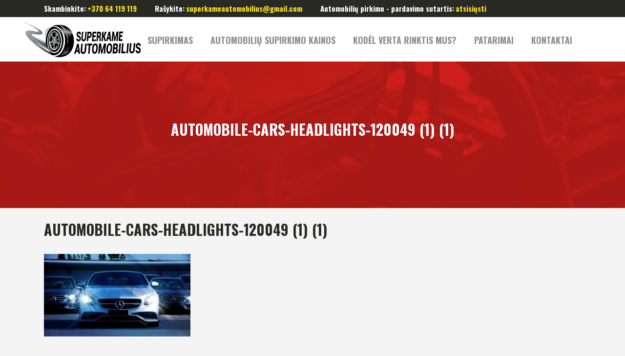

--- FILE ---
content_type: text/html; charset=UTF-8
request_url: https://www.superkameautomobilius.lt/kaip-nustatoma-automobilio-kaina/automobile-cars-headlights-120049-1-1/
body_size: 5554
content:
<!DOCTYPE html><html lang="lt-LT"><head><meta charset="UTF-8" /><script data-cfasync="false" id="ao_optimized_gfonts_config">WebFontConfig={google:{families:["Raleway:100,200,300,400,500,600,700,800,900,300italic,400italic:latin,latin-ext","Oswald:100,200,300,400,500,600,700,800,900,300italic,400italic:latin,latin-ext","Catamaran:100,200,300,400,500,600,700,800,900,300italic,400italic:latin,latin-ext","Lato:400,700"] },classes:false, events:false, timeout:1500};</script><link media="all" href="https://www.superkameautomobilius.lt/wp-content/cache/autoptimize/css/autoptimize_d62c4fbe62bf321bc62af7a9d4908e7a.css" rel="stylesheet" /><title>automobile-cars-headlights-120049 (1) (1) - Automobilių supirkimas</title><meta name="viewport" content="width=device-width,initial-scale=1,user-scalable=no"><link rel="profile" href="https://gmpg.org/xfn/11" /><link rel="pingback" href="https://www.superkameautomobilius.lt/xmlrpc.php" /><link rel="shortcut icon" type="image/x-icon" href="https://www.superkameautomobilius.lt/wp-content/uploads/2018/05/superkame-auto-fav.ico"><link rel="apple-touch-icon" href="https://www.superkameautomobilius.lt/wp-content/uploads/2018/05/superkame-auto-fav.ico"/> <script>(function(w,d,s,l,i){w[l]=w[l]||[];w[l].push({'gtm.start':
new Date().getTime(),event:'gtm.js'});var f=d.getElementsByTagName(s)[0],
j=d.createElement(s),dl=l!='dataLayer'?'&l='+l:'';j.async=true;j.src=
'https://www.googletagmanager.com/gtm.js?id='+i+dl;f.parentNode.insertBefore(j,f);
})(window,document,'script','dataLayer','GTM-59G3WD9');</script>  <script type="application/javascript">var QodeAjaxUrl = "https://www.superkameautomobilius.lt/wp-admin/admin-ajax.php"</script><meta name='robots' content='max-image-preview:large' /><meta name="robots" content="max-snippet:-1, max-image-preview:large, max-video-preview:-1"/><link rel="canonical" href="https://www.superkameautomobilius.lt/kaip-nustatoma-automobilio-kaina/automobile-cars-headlights-120049-1-1/" /><meta property="og:locale" content="lt_LT" /><meta property="og:type" content="article" /><meta property="og:title" content="automobile-cars-headlights-120049 (1) (1) - Automobilių supirkimas" /><meta property="og:url" content="https://www.superkameautomobilius.lt/kaip-nustatoma-automobilio-kaina/automobile-cars-headlights-120049-1-1/" /><meta property="og:site_name" content="Automobilių supirkimas" /><meta property="og:image" content="https://www.superkameautomobilius.lt/wp-content/uploads/2019/09/automobile-cars-headlights-120049-1-1.jpg" /><meta property="og:image:secure_url" content="https://www.superkameautomobilius.lt/wp-content/uploads/2019/09/automobile-cars-headlights-120049-1-1.jpg" /><meta property="og:image:width" content="1280" /><meta property="og:image:height" content="719" /><meta name="twitter:card" content="summary" /><meta name="twitter:title" content="automobile-cars-headlights-120049 (1) (1) - Automobilių supirkimas" /><meta name="twitter:image" content="https://www.superkameautomobilius.lt/wp-content/uploads/2019/09/automobile-cars-headlights-120049-1-1.jpg" /> <script type='application/ld+json' class='yoast-schema-graph yoast-schema-graph--main'>{"@context":"https://schema.org","@graph":[{"@type":"Organization","@id":"https://www.superkameautomobilius.lt/#organization","name":"Superkameautomobilius.lt","url":"https://www.superkameautomobilius.lt/","sameAs":[],"logo":{"@type":"ImageObject","@id":"https://www.superkameautomobilius.lt/#logo","inLanguage":"lt-LT","url":"https://www.superkameautomobilius.lt/wp-content/uploads/2017/07/AUTO-logo.png","width":2078,"height":622,"caption":"Superkameautomobilius.lt"},"image":{"@id":"https://www.superkameautomobilius.lt/#logo"}},{"@type":"WebSite","@id":"https://www.superkameautomobilius.lt/#website","url":"https://www.superkameautomobilius.lt/","name":"Automobili\u0173 supirkimas","inLanguage":"lt-LT","description":"sutaupyk savo brang\u0173 laik\u0105","publisher":{"@id":"https://www.superkameautomobilius.lt/#organization"},"potentialAction":[{"@type":"SearchAction","target":"https://www.superkameautomobilius.lt/?s={search_term_string}","query-input":"required name=search_term_string"}]},{"@type":"WebPage","@id":"https://www.superkameautomobilius.lt/kaip-nustatoma-automobilio-kaina/automobile-cars-headlights-120049-1-1/#webpage","url":"https://www.superkameautomobilius.lt/kaip-nustatoma-automobilio-kaina/automobile-cars-headlights-120049-1-1/","name":"automobile-cars-headlights-120049 (1) (1) - Automobili\u0173 supirkimas","isPartOf":{"@id":"https://www.superkameautomobilius.lt/#website"},"inLanguage":"lt-LT","datePublished":"2019-09-16T06:53:39+00:00","dateModified":"2019-09-16T06:54:03+00:00","potentialAction":[{"@type":"ReadAction","target":["https://www.superkameautomobilius.lt/kaip-nustatoma-automobilio-kaina/automobile-cars-headlights-120049-1-1/"]}]}]}</script> <link rel='dns-prefetch' href='//maps.googleapis.com' /><link href='https://fonts.gstatic.com' crossorigin='anonymous' rel='preconnect' /><link href='https://ajax.googleapis.com' rel='preconnect' /><link href='https://fonts.googleapis.com' rel='preconnect' /><link rel="alternate" type="application/rss+xml" title="Automobilių supirkimas &raquo; Įrašų RSS srautas" href="https://www.superkameautomobilius.lt/feed/" /><link rel="alternate" type="application/rss+xml" title="Automobilių supirkimas &raquo; Komentarų RSS srautas" href="https://www.superkameautomobilius.lt/comments/feed/" /><link rel="alternate" type="application/rss+xml" title="Automobilių supirkimas &raquo; Įrašo „automobile-cars-headlights-120049 (1) (1)“ komentarų RSS srautas" href="https://www.superkameautomobilius.lt/kaip-nustatoma-automobilio-kaina/automobile-cars-headlights-120049-1-1/feed/" /><link rel="https://api.w.org/" href="https://www.superkameautomobilius.lt/wp-json/" /><link rel="alternate" type="application/json" href="https://www.superkameautomobilius.lt/wp-json/wp/v2/media/790" /><link rel="EditURI" type="application/rsd+xml" title="RSD" href="https://www.superkameautomobilius.lt/xmlrpc.php?rsd" /><link rel="wlwmanifest" type="application/wlwmanifest+xml" href="https://www.superkameautomobilius.lt/wp-includes/wlwmanifest.xml" /><meta name="generator" content="WordPress 6.0.11" /><link rel='shortlink' href='https://www.superkameautomobilius.lt/?p=790' /><link rel="alternate" type="application/json+oembed" href="https://www.superkameautomobilius.lt/wp-json/oembed/1.0/embed?url=https%3A%2F%2Fwww.superkameautomobilius.lt%2Fkaip-nustatoma-automobilio-kaina%2Fautomobile-cars-headlights-120049-1-1%2F" /><link rel="alternate" type="text/xml+oembed" href="https://www.superkameautomobilius.lt/wp-json/oembed/1.0/embed?url=https%3A%2F%2Fwww.superkameautomobilius.lt%2Fkaip-nustatoma-automobilio-kaina%2Fautomobile-cars-headlights-120049-1-1%2F&#038;format=xml" /><meta name="generator" content="Powered by Visual Composer - drag and drop page builder for WordPress."/> <!--[if lte IE 9]><link rel="stylesheet" type="text/css" href="https://www.superkameautomobilius.lt/wp-content/plugins/js_composer/assets/css/vc_lte_ie9.min.css" media="screen"><![endif]--> <noscript><style type="text/css">.wpb_animate_when_almost_visible { opacity: 1; }</style></noscript><script data-cfasync="false" id="ao_optimized_gfonts_webfontloader">(function() {var wf = document.createElement('script');wf.src='https://ajax.googleapis.com/ajax/libs/webfont/1/webfont.js';wf.type='text/javascript';wf.async='true';var s=document.getElementsByTagName('script')[0];s.parentNode.insertBefore(wf, s);})();</script></head><body class="attachment attachment-template-default single single-attachment postid-790 attachmentid-790 attachment-jpeg qode-quick-links-1.0 ajax_fade page_not_loaded  qode_grid_1300 footer_responsive_adv hide_top_bar_on_mobile_header qode-content-sidebar-responsive qode-theme-ver-11.0 qode-theme-bridge wpb-js-composer js-comp-ver-5.1.1 vc_responsive" itemscope itemtype="http://schema.org/WebPage"> <noscript><iframe src="https://www.googletagmanager.com/ns.html?id=GTM-59G3WD9"
height="0" width="0" style="display:none;visibility:hidden"></iframe></noscript><div class="wrapper"><div class="wrapper_inner"><header class=" has_top scroll_top  fixed scrolled_not_transparent ajax_header_animation page_header"><div class="header_inner clearfix"><div class="header_top_bottom_holder"><div class="header_top clearfix" style='background-color:rgba(41, 42, 36, 1);' ><div class="container"><div class="container_inner clearfix"><div class="left"><div class="inner"><div class="header-widget widget_text header-left-widget"><div class="textwidget"><span style="color: #ffffff; font-family: 'Oswald', sans-serif; font-weight: 700; display: inline-block; font-size: 15px;">Skambinkite:</span> <a href="tel:+370 64119119"><span style="color: #ffe522; font-family: 'Oswald', sans-serif; font-weight: 700; display: inline-block; font-size: 15px;">+370 64 119 119</span></a> &emsp; &emsp; <span style="color: #ffffff; font-family: 'Oswald', sans-serif; font-weight: 700; display: inline-block; font-size: 15px;">Rašykite:</span> <a href="mailto:superkameautomobilius@gmail.com"><span style="color: #ffe522; font-family: 'Oswald', sans-serif; font-weight: 700; display: inline-block; font-size: 15px;">superkameautomobilius@gmail.com</span></a> &emsp; &emsp; <span style="color: #ffffff; font-family: 'Oswald', sans-serif; font-weight: 700; display: inline-block; font-size: 15px;">Automobilių pirkimo - pardavimo sutartis:</span> <a href="https://www.superkameautomobilius.lt/wp-content/uploads/2018/03/pirkimo-pardavimo-sutarties-forma-3.pdf" target="_blank" rel="noopener"><span style="color: #ffe522; font-family: 'Oswald', sans-serif; font-weight: 700; display: inline-block; font-size: 15px;">atsisiųsti</span></a></div></div></div></div><div class="right"><div class="inner"></div></div></div></div></div><div class="header_bottom clearfix" style=' background-color:rgba(255, 255, 255, 1);' ><div class="container"><div class="container_inner clearfix"><div class="header_inner_left"><div class="mobile_menu_button"> <span> <i class="qode_icon_font_awesome fa fa-bars " ></i> </span></div><div class="logo_wrapper"><div class="q_logo"> <a itemprop="url" href="https://www.superkameautomobilius.lt/"> <img itemprop="image" class="normal" src="https://www.superkameautomobilius.lt/wp-content/uploads/2017/07/AUTO-logo.png" alt="Logo"/> <img itemprop="image" class="light" src="https://www.superkameautomobilius.lt/wp-content/themes/bridge/img/logo.png" alt="Logo"/> <img itemprop="image" class="dark" src="https://www.superkameautomobilius.lt/wp-content/themes/bridge/img/logo_black.png" alt="Logo"/> <img itemprop="image" class="sticky" src="https://www.superkameautomobilius.lt/wp-content/themes/bridge/img/logo_black.png" alt="Logo"/> <img itemprop="image" class="mobile" src="https://www.superkameautomobilius.lt/wp-content/uploads/2017/07/AUTO-logo.png" alt="Logo"/> </a></div></div></div><div class="header_inner_right"><div class="side_menu_button_wrapper right"><div class="side_menu_button"></div></div></div><nav class="main_menu drop_down right"><ul id="menu-main-menu" class=""><li id="nav-menu-item-723" class="menu-item menu-item-type-custom menu-item-object-custom menu-item-home  narrow"><a href="https://www.superkameautomobilius.lt/#supirkimas" class=""><i class="menu_icon blank fa"></i><span>Supirkimas</span><span class="plus"></span></a></li><li id="nav-menu-item-520" class="menu-item menu-item-type-post_type menu-item-object-page  narrow"><a href="https://www.superkameautomobilius.lt/pasiulymas/" class=""><i class="menu_icon blank fa"></i><span>Automobilių supirkimo kainos</span><span class="plus"></span></a></li><li id="nav-menu-item-710" class="menu-item menu-item-type-post_type menu-item-object-page  narrow"><a href="https://www.superkameautomobilius.lt/kodel-verta/" class=""><i class="menu_icon blank fa"></i><span>Kodėl verta rinktis mus?</span><span class="plus"></span></a></li><li id="nav-menu-item-815" class="menu-item menu-item-type-post_type menu-item-object-page  narrow"><a href="https://www.superkameautomobilius.lt/patarimai/" class=""><i class="menu_icon blank fa"></i><span>Patarimai</span><span class="plus"></span></a></li><li id="nav-menu-item-320" class="menu-item menu-item-type-post_type menu-item-object-page  narrow"><a href="https://www.superkameautomobilius.lt/kontaktai/" class=""><i class="menu_icon blank fa"></i><span>Kontaktai</span><span class="plus"></span></a></li></ul></nav><nav class="mobile_menu"><ul id="menu-main-menu-1" class=""><li id="mobile-menu-item-723" class="menu-item menu-item-type-custom menu-item-object-custom menu-item-home "><a href="https://www.superkameautomobilius.lt/#supirkimas" class=""><span>Supirkimas</span></a><span class="mobile_arrow"><i class="fa fa-angle-right"></i><i class="fa fa-angle-down"></i></span></li><li id="mobile-menu-item-520" class="menu-item menu-item-type-post_type menu-item-object-page "><a href="https://www.superkameautomobilius.lt/pasiulymas/" class=""><span>Automobilių supirkimo kainos</span></a><span class="mobile_arrow"><i class="fa fa-angle-right"></i><i class="fa fa-angle-down"></i></span></li><li id="mobile-menu-item-710" class="menu-item menu-item-type-post_type menu-item-object-page "><a href="https://www.superkameautomobilius.lt/kodel-verta/" class=""><span>Kodėl verta rinktis mus?</span></a><span class="mobile_arrow"><i class="fa fa-angle-right"></i><i class="fa fa-angle-down"></i></span></li><li id="mobile-menu-item-815" class="menu-item menu-item-type-post_type menu-item-object-page "><a href="https://www.superkameautomobilius.lt/patarimai/" class=""><span>Patarimai</span></a><span class="mobile_arrow"><i class="fa fa-angle-right"></i><i class="fa fa-angle-down"></i></span></li><li id="mobile-menu-item-320" class="menu-item menu-item-type-post_type menu-item-object-page "><a href="https://www.superkameautomobilius.lt/kontaktai/" class=""><span>Kontaktai</span></a><span class="mobile_arrow"><i class="fa fa-angle-right"></i><i class="fa fa-angle-down"></i></span></li></ul></nav></div></div></div></div></div></header> <a id='back_to_top' href='#'> <span class="fa-stack"> <i class="fa fa-arrow-up" style=""></i> </span> </a><div class="content content_top_margin"><div class="meta"><div class="seo_title">automobile-cars-headlights-120049 (1) (1) - Automobilių supirkimas</div> <span id="qode_page_id">790</span><div class="body_classes">attachment,attachment-template-default,single,single-attachment,postid-790,attachmentid-790,attachment-jpeg,qode-quick-links-1.0,ajax_fade,page_not_loaded,,qode_grid_1300,footer_responsive_adv,hide_top_bar_on_mobile_header,qode-content-sidebar-responsive,qode-theme-ver-11.0,qode-theme-bridge,wpb-js-composer js-comp-ver-5.1.1,vc_responsive</div></div><div class="content_inner  "><div class="title_outer title_without_animation"    data-height="305"><div class="title title_size_small  position_center  has_fixed_background " style="background-size:1920px auto;background-image:url(https://www.superkameautomobilius.lt/wp-content/uploads/2016/11/title-image.jpg);height:305px;"><div class="image not_responsive"><img itemprop="image" src="https://www.superkameautomobilius.lt/wp-content/uploads/2016/11/title-image.jpg" alt="&nbsp;" /></div><div class="title_holder"  style="padding-top:0;height:305px;"><div class="container"><div class="container_inner clearfix"><div class="title_subtitle_holder" ><div class="title_subtitle_holder_inner"><h1 ><span>automobile-cars-headlights-120049 (1) (1)</span></h1></div></div></div></div></div></div></div><div class="container"><div class="container_inner default_template_holder" ><div class="blog_single blog_holder"><article id="post-790" class="post-790 attachment type-attachment status-inherit hentry"><div class="post_content_holder"><div class="post_text"><div class="post_text_inner"><h2 itemprop="name" class="entry_title"><span itemprop="dateCreated" class="date entry_date updated">16 Rgs<meta itemprop="interactionCount" content="UserComments: 0"/></span> automobile-cars-headlights-120049 (1) (1)</h2><div class="post_info"> <span class="time">Posted at 08:53h</span> in <span class="post_author"> by <a itemprop="author" class="post_author_link" href="https://www.superkameautomobilius.lt/author/shenyangwayward/">shenyangwayward</a> </span> <span class="dots"><i class="fa fa-square"></i></span><div class="blog_like"> <a  href="#" class="qode-like" id="qode-like-790" title="Like this">0<span> Likes</span></a></div></div><p class="attachment"><a href='https://www.superkameautomobilius.lt/wp-content/uploads/2019/09/automobile-cars-headlights-120049-1-1.jpg'><img width="300" height="169" src="https://www.superkameautomobilius.lt/wp-content/uploads/2019/09/automobile-cars-headlights-120049-1-1-300x169.jpg" class="attachment-medium size-medium" alt="auto kaina" loading="lazy" srcset="https://www.superkameautomobilius.lt/wp-content/uploads/2019/09/automobile-cars-headlights-120049-1-1-300x169.jpg 300w, https://www.superkameautomobilius.lt/wp-content/uploads/2019/09/automobile-cars-headlights-120049-1-1-768x431.jpg 768w, https://www.superkameautomobilius.lt/wp-content/uploads/2019/09/automobile-cars-headlights-120049-1-1-1024x575.jpg 1024w, https://www.superkameautomobilius.lt/wp-content/uploads/2019/09/automobile-cars-headlights-120049-1-1-700x393.jpg 700w, https://www.superkameautomobilius.lt/wp-content/uploads/2019/09/automobile-cars-headlights-120049-1-1-539x303.jpg 539w, https://www.superkameautomobilius.lt/wp-content/uploads/2019/09/automobile-cars-headlights-120049-1-1.jpg 1280w" sizes="(max-width: 300px) 100vw, 300px" /></a></p></div></div></div></article> <br/><br/></div></div></div></div></div><footer ><div class="footer_inner clearfix"><div class="footer_top_holder"><div class="footer_top"><div class="container"><div class="container_inner"><div class="three_columns clearfix"><div class="column1 footer_col1"><div class="column_inner"><div id="text-2" class="widget widget_text"><div class="textwidget"><div class="vc_empty_space"  style="height: 5px" ><span
 class="vc_empty_space_inner"> <span class="empty_space_image"  ></span> </span></div> <img src="/wp-content/uploads/2017/05/AUTO.png" alt="logo" style="width: 12rem"><div class="vc_empty_space"  style="height: 13px" ><span
 class="vc_empty_space_inner"> <span class="empty_space_image"  ></span> </span></div> <span style="color: #ffffff; font-family: 'Oswald', sans-serif; font-weight: 700; display: inline-block; font-size:24px">Telefonas:</span> <a href="tel:+37064119119"><span style="color: #ffe522; font-family: 'Oswald', sans-serif; font-weight: 700; display: inline-block;font-size:40px">+370 64 119 119</span></a><div class="vc_empty_space"  style="height: 10px" ><span
 class="vc_empty_space_inner"> <span class="empty_space_image"  ></span> </span></div> <span style="font-size:24px"> Skambinkite ar rašykite visą parą, be išeiginių!</span><div class="vc_empty_space"  style="height: 24px" ><span
 class="vc_empty_space_inner"> <span class="empty_space_image"  ></span> </span></div></div></div><div id="text-5" class="widget widget_text"><div class="textwidget"><p><div class="vc_empty_space"  style="height: 19px" ><span
 class="vc_empty_space_inner"> <span class="empty_space_image"  ></span> </span></div> <br /> <code><a target="_blank" href="http://www.hey.lt/details.php?id=supirkimas" rel="noopener"><img loading="lazy" width="88" height="31" border="0" src="https://www.hey.lt/count.php?id=supirkimas" alt="Hey.lt - Nemokamas lankytojų skaitliukas"></a></code></p></div></div></div></div><div class="column2 footer_col2"><div class="column_inner"><div id="text-3" class="widget widget_text"><div class="textwidget"><div class="vc_empty_space"  style="height: 85px" ><span
 class="vc_empty_space_inner"> <span class="empty_space_image"  ></span> </span></div> <span style="color: #ffffff; font-family: 'Oswald', sans-serif; font-weight: 700; display: inline-block;font-size:24px">El. paštas:&nbsp; </span><a href="mailto:superkameautomobilius@gmail.com"><span style="color: #ffe522; font-family: 'Oswald', sans-serif; font-weight: 700; display: inline-block;font-size:24px"> superkameautomobilius@gmail.com</span></a> <span style="color: #ffffff; font-family: 'Oswald', sans-serif; font-weight: 700; display: inline-block; font-size: 15px;">Automobilių pirkimo - pardavimo sutartis:</span> <a href="https://www.superkameautomobilius.lt/wp-content/uploads/2018/03/pirkimo-pardavimo-sutarties-forma-3.pdf" target="_blank" rel="noopener"><span style="color: #ffe522; font-family: 'Oswald', sans-serif; font-weight: 700; display: inline-block; font-size: 15px;">atsisiųsti</span></a><div class="vc_empty_space"  style="height: 35px" ><span
 class="vc_empty_space_inner"> <span class="empty_space_image"  ></span> </span></div></div></div><div id="text-6" class="widget widget_text"><div class="textwidget"><div class="vc_empty_space"  style="height: 10px" ><span
 class="vc_empty_space_inner"> <span class="empty_space_image"  ></span> </span></div></div></div></div></div><div class="column3 footer_col3"><div class="column_inner"></div></div></div></div></div></div></div><div class="footer_bottom_holder"><div class="footer_bottom"><div class="textwidget"><p>© 2019 Žirmūnų g. 64, Vilnius. Sukurta: <a title="Adisoft" href="https://www.adisoft.lt" target="_blank" rel="noopener">Adisoft</a></p></div></div></div></div></footer></div></div>  <script type="text/javascript">var Tawk_API=Tawk_API||{};
var Tawk_LoadStart=new Date();
(function(){
var s1=document.createElement("script"),s0=document.getElementsByTagName("script")[0];
s1.async=true;
s1.src='https://embed.tawk.to/5ae888c75f7cdf4f0533c38c/default';
s1.charset='UTF-8';
s1.setAttribute('crossorigin','*');
s0.parentNode.insertBefore(s1,s0);
})();</script> <script>var wpcf7Elm = document.querySelector( '.wpcf7' );
 if(wpcf7Elm) {
wpcf7Elm.addEventListener( 'wpcf7mailsent', function( event ) {
  dataLayer.push({
  'event': 'FormSubmit'
  });
}, false );
 }</script> <script type='text/javascript' id='contact-form-7-js-extra'>var wpcf7 = {"apiSettings":{"root":"https:\/\/www.superkameautomobilius.lt\/wp-json\/contact-form-7\/v1","namespace":"contact-form-7\/v1"},"cached":"1"};</script> <script type='text/javascript' id='default-js-extra'>var QodeAdminAjax = {"ajaxurl":"https:\/\/www.superkameautomobilius.lt\/wp-admin\/admin-ajax.php"};</script> <script type='text/javascript' id='qode-like-js-extra'>var qodeLike = {"ajaxurl":"https:\/\/www.superkameautomobilius.lt\/wp-admin\/admin-ajax.php"};</script> <script type='text/javascript' id='wp-i18n-js-after'>wp.i18n.setLocaleData( { 'text direction\u0004ltr': [ 'ltr' ] } );</script> <script type='text/javascript' id='jquery-ui-autocomplete-js-extra'>var uiAutocompleteL10n = {"noResults":"Nepavyko rasti.","oneResult":"Rastas 1 rezultatas. Naudokite auk\u0161tyn ir \u017eemyn rodykles navigacijai.","manyResults":"Rasta %d rezultat\u0173. Naudokite auk\u0161tyn ir \u017eemyn rodykles navigacijai.","itemSelected":"Pasirinkta."};</script> <script src="https://maps.googleapis.com/maps/api/js?key=AIzaSyAMY2ykisBevT8ypUUIWTvEvcnAu9R5AAE&#038;ver=6.0.11" defer="defer" type="text/javascript"></script> <script type='text/javascript' id='default_dynamic-js-extra'>var no_ajax_obj = {"no_ajax_pages":["","https:\/\/www.superkameautomobilius.lt\/wp-login.php?action=logout&_wpnonce=135dab6e45"]};</script> <script defer src="https://www.superkameautomobilius.lt/wp-content/cache/autoptimize/js/autoptimize_775f9bc0f7d8cc101d1cc8472d564c44.js"></script></body></html>